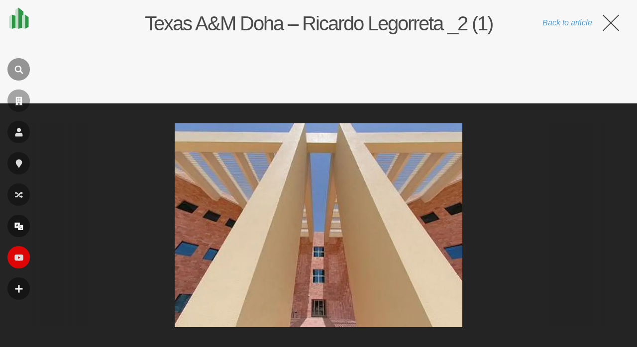

--- FILE ---
content_type: text/html; charset=utf-8
request_url: https://www.google.com/recaptcha/api2/aframe
body_size: 268
content:
<!DOCTYPE HTML><html><head><meta http-equiv="content-type" content="text/html; charset=UTF-8"></head><body><script nonce="O6VsK_AEXSntl79wQXP4Kw">/** Anti-fraud and anti-abuse applications only. See google.com/recaptcha */ try{var clients={'sodar':'https://pagead2.googlesyndication.com/pagead/sodar?'};window.addEventListener("message",function(a){try{if(a.source===window.parent){var b=JSON.parse(a.data);var c=clients[b['id']];if(c){var d=document.createElement('img');d.src=c+b['params']+'&rc='+(localStorage.getItem("rc::a")?sessionStorage.getItem("rc::b"):"");window.document.body.appendChild(d);sessionStorage.setItem("rc::e",parseInt(sessionStorage.getItem("rc::e")||0)+1);localStorage.setItem("rc::h",'1768618012538');}}}catch(b){}});window.parent.postMessage("_grecaptcha_ready", "*");}catch(b){}</script></body></html>

--- FILE ---
content_type: application/javascript; charset=utf-8
request_url: https://fundingchoicesmessages.google.com/f/AGSKWxWOpv3VWiv1irNMSxGX0LvARur0h6jLBaUWcwPP9sjCmKqCEgEGujl33YNtfXG-8lgxrhwm_6p1uxRrX00tLejiiNoP4ymsaScIsU-XZ_q7lKjHBH_kUkP4pwm_5SWsS0ZF25C2Xa80dpHLSkRxuIE9ggdeM4U7oWIoS5kWEgvvKVcuI6tcezLYoYLC/_/txt_ad_/admanproxy./adcast01_/CoastMarketplaceAdCategoriesJobs?/ad_bottom.
body_size: -1292
content:
window['f2d4826d-5ad2-4653-b45f-050287f4d2ed'] = true;